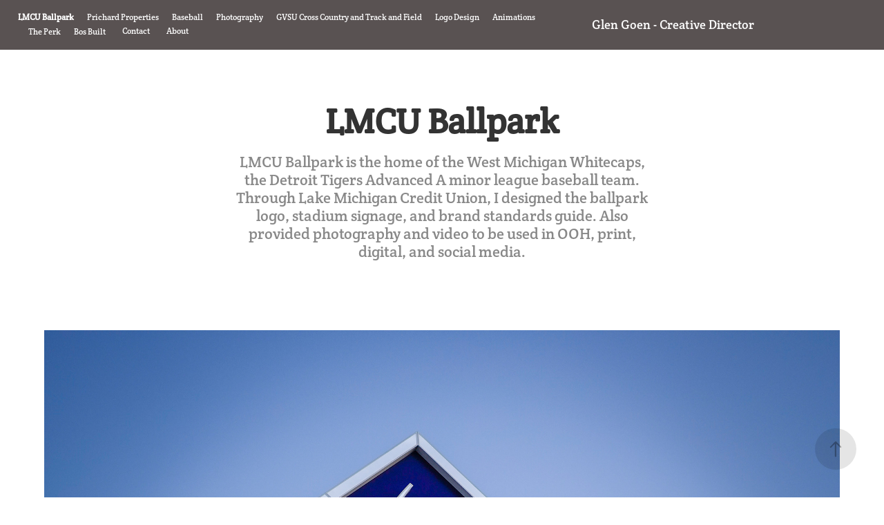

--- FILE ---
content_type: text/html; charset=utf-8
request_url: https://goencommunications.com/morning-coffee
body_size: 7080
content:
<!DOCTYPE HTML>
<html lang="en-US">
<head>
  <meta charset="UTF-8" />
  <meta name="viewport" content="width=device-width, initial-scale=1" />
      <meta name="keywords"  content="Glen Goen,Goen Communications,Grand Rapids,Creative Director,Graphic Design,Advertising" />
      <meta name="description"  content="LMCU Ballpark is the home of the West Michigan Whitecaps, the Detroit Tigers Advanced A minor league baseball team. Through Lake Michigan Credit Union, I designed the ballpark logo, stadium signage, and brand standards guide. Also provided photography and video to be used in OOH, print, digital, and social media." />
      <meta name="twitter:card"  content="summary_large_image" />
      <meta name="twitter:site"  content="@AdobePortfolio" />
      <meta  property="og:title" content="Glen Goen - LMCU Ballpark" />
      <meta  property="og:description" content="LMCU Ballpark is the home of the West Michigan Whitecaps, the Detroit Tigers Advanced A minor league baseball team. Through Lake Michigan Credit Union, I designed the ballpark logo, stadium signage, and brand standards guide. Also provided photography and video to be used in OOH, print, digital, and social media." />
      <meta  property="og:image" content="https://cdn.myportfolio.com/1e59e2025235738c1d5fe59169409666/e511ef0a-4d27-4c0e-9177-d2d9da5cf805_car_202x158.jpg?h=ad73de8ed69b85ad0b9a67d7070ba2cf" />
        <link rel="icon" href="https://cdn.myportfolio.com/1e59e2025235738c1d5fe59169409666/d3a23a4c-be7d-4d18-a218-fa628cebde5d_carw_1x1x32.png?h=77a2f5f0123d4e0c80c1b7a02838920f" />
        <link rel="apple-touch-icon" href="https://cdn.myportfolio.com/1e59e2025235738c1d5fe59169409666/470614f1-9041-4bc3-a618-a0116d9cc773_carw_1x1x180.png?h=52295e2c25e9376d6a02180e05bdd24f" />
      <link rel="stylesheet" href="/dist/css/main.css" type="text/css" />
      <link rel="stylesheet" href="https://cdn.myportfolio.com/1e59e2025235738c1d5fe59169409666/24e0b51a0b6b9fd3943ca11365fa7f461751552978.css?h=2cf721bab204b77d723aeb40982184eb" type="text/css" />
    <link rel="canonical" href="https://goencommunications.com/morning-coffee" />
      <title>Glen Goen - LMCU Ballpark</title>
    <script type="text/javascript" src="//use.typekit.net/ik/[base64].js?cb=8dae7d4d979f383d5ca1dd118e49b6878a07c580" async onload="
    try {
      window.Typekit.load();
    } catch (e) {
      console.warn('Typekit not loaded.');
    }
    "></script>
</head>
  <body class="transition-enabled">  <div class='page-background-video page-background-video-with-panel'>
  </div>
  <div class="js-responsive-nav">
    <div class="responsive-nav">
      <div class="close-responsive-click-area js-close-responsive-nav">
        <div class="close-responsive-button"></div>
      </div>
          <nav class="nav-container" data-hover-hint="nav" data-hover-hint-placement="bottom-start">
            <div class="project-title"><a href="/morning-coffee" class="active">LMCU Ballpark</a></div>
            <div class="project-title"><a href="/prichard-properties" >Prichard Properties</a></div>
            <div class="project-title"><a href="/baseball" >Baseball</a></div>
            <div class="project-title"><a href="/testing" >Photography</a></div>
            <div class="project-title"><a href="/gvsu-cross-country-and-track-and-field" >GVSU Cross Country and Track and Field</a></div>
            <div class="project-title"><a href="/logo-design-and-wordmarks" >Logo Design</a></div>
            <div class="project-title"><a href="/animations-1" >Animations</a></div>
            <div class="project-title"><a href="/the-perk-1" >The Perk</a></div>
            <div class="project-title"><a href="/bos-built" >Bos Built</a></div>
      <div class="page-title">
        <a href="/contact" >Contact</a>
      </div>
      <div class="page-title">
        <a href="/resume" >About</a>
      </div>
          </nav>
    </div>
  </div>
    <header class="site-header js-site-header " data-context="theme.nav" data-hover-hint="nav" data-hover-hint-placement="top-start">
        <nav class="nav-container" data-hover-hint="nav" data-hover-hint-placement="bottom-start">
            <div class="project-title"><a href="/morning-coffee" class="active">LMCU Ballpark</a></div>
            <div class="project-title"><a href="/prichard-properties" >Prichard Properties</a></div>
            <div class="project-title"><a href="/baseball" >Baseball</a></div>
            <div class="project-title"><a href="/testing" >Photography</a></div>
            <div class="project-title"><a href="/gvsu-cross-country-and-track-and-field" >GVSU Cross Country and Track and Field</a></div>
            <div class="project-title"><a href="/logo-design-and-wordmarks" >Logo Design</a></div>
            <div class="project-title"><a href="/animations-1" >Animations</a></div>
            <div class="project-title"><a href="/the-perk-1" >The Perk</a></div>
            <div class="project-title"><a href="/bos-built" >Bos Built</a></div>
      <div class="page-title">
        <a href="/contact" >Contact</a>
      </div>
      <div class="page-title">
        <a href="/resume" >About</a>
      </div>
        </nav>
        <div class="logo-wrap" data-context="theme.logo.header" data-hover-hint="logo" data-hover-hint-placement="bottom-start">
          <div class="logo e2e-site-logo-text logo-text  ">
              <a href="/projects" class="preserve-whitespace">Glen Goen - Creative Director</a>

          </div>
        </div>
        <div class="hamburger-click-area js-hamburger">
          <div class="hamburger">
            <i></i>
            <i></i>
            <i></i>
          </div>
        </div>
    </header>
    <div class="header-placeholder"></div>
  <div class="site-wrap cfix js-site-wrap">
    <div class="site-container">
      <div class="site-content e2e-site-content">
        <main>
  <div class="page-container" data-context="page.page.container" data-hover-hint="pageContainer">
    <section class="page standard-modules">
        <header class="page-header content" data-context="pages" data-identity="id:p5c590659daa10ce2fc4affdfac03c6ad817b54575fa70c050c44b" data-hover-hint="pageHeader" data-hover-hint-id="p5c590659daa10ce2fc4affdfac03c6ad817b54575fa70c050c44b">
            <h1 class="title preserve-whitespace e2e-site-logo-text">LMCU Ballpark</h1>
            <p class="description">LMCU Ballpark is the home of the West Michigan Whitecaps, the Detroit Tigers Advanced A minor league baseball team. Through Lake Michigan Credit Union, I designed the ballpark logo, stadium signage, and brand standards guide. Also provided photography and video to be used in OOH, print, digital, and social media.</p>
        </header>
      <div class="page-content js-page-content" data-context="pages" data-identity="id:p5c590659daa10ce2fc4affdfac03c6ad817b54575fa70c050c44b">
        <div id="project-canvas" class="js-project-modules modules content">
          <div id="project-modules">
              
              <div class="project-module module image project-module-image js-js-project-module"  style="padding-top: px;
padding-bottom: px;
">

  

  
     <div class="js-lightbox" data-src="https://cdn.myportfolio.com/1e59e2025235738c1d5fe59169409666/e5b1bbcd-52be-4a82-9bf6-eca0872802b0.jpg?h=ac8e5e70818064eea9683235695a96d6">
           <img
             class="js-lazy e2e-site-project-module-image"
             src="[data-uri]"
             data-src="https://cdn.myportfolio.com/1e59e2025235738c1d5fe59169409666/e5b1bbcd-52be-4a82-9bf6-eca0872802b0_rw_3840.jpg?h=6cfd28bb10b3f6b8fbd23c784df3dda4"
             data-srcset="https://cdn.myportfolio.com/1e59e2025235738c1d5fe59169409666/e5b1bbcd-52be-4a82-9bf6-eca0872802b0_rw_600.jpg?h=6ab83c4f537ab512fbd0b0dd932470eb 600w,https://cdn.myportfolio.com/1e59e2025235738c1d5fe59169409666/e5b1bbcd-52be-4a82-9bf6-eca0872802b0_rw_1200.jpg?h=69e3fa9369e23f52c559c276513a88f9 1200w,https://cdn.myportfolio.com/1e59e2025235738c1d5fe59169409666/e5b1bbcd-52be-4a82-9bf6-eca0872802b0_rw_1920.jpg?h=51cfe9f9c1a4d8f15b3517eeae19320c 1920w,https://cdn.myportfolio.com/1e59e2025235738c1d5fe59169409666/e5b1bbcd-52be-4a82-9bf6-eca0872802b0_rw_3840.jpg?h=6cfd28bb10b3f6b8fbd23c784df3dda4 3840w,"
             data-sizes="(max-width: 3840px) 100vw, 3840px"
             width="3840"
             height="0"
             style="padding-bottom: 150%; background: rgba(0, 0, 0, 0.03)"
             
           >
     </div>
  

</div>

              
              
              
              
              
              
              
              
              
              
              
              
              
              
              
              <div class="project-module module media_collection project-module-media_collection" data-id="m619da35bbe3d5b7fdffb0c8f801044aad4e681950a82c9ed94bff"  style="padding-top: px;
padding-bottom: px;
">
  <div class="grid--main js-grid-main" data-grid-max-images="
  ">
    <div class="grid__item-container js-grid-item-container" data-flex-grow="390" style="width:390px; flex-grow:390;" data-width="1920" data-height="1280">
      <script type="text/html" class="js-lightbox-slide-content">
        <div class="grid__image-wrapper">
          <img src="https://cdn.myportfolio.com/1e59e2025235738c1d5fe59169409666/0b76d701-ac60-4c8f-9cef-30e91e8bbca7_rw_1920.jpg?h=61b7efb5beba16b0fa157eb2c374b759" srcset="https://cdn.myportfolio.com/1e59e2025235738c1d5fe59169409666/0b76d701-ac60-4c8f-9cef-30e91e8bbca7_rw_600.jpg?h=5f0f38052b632c9021bf56153a0435c8 600w,https://cdn.myportfolio.com/1e59e2025235738c1d5fe59169409666/0b76d701-ac60-4c8f-9cef-30e91e8bbca7_rw_1200.jpg?h=7b2ca8ff5f10e6e9e8b51e53305bb219 1200w,https://cdn.myportfolio.com/1e59e2025235738c1d5fe59169409666/0b76d701-ac60-4c8f-9cef-30e91e8bbca7_rw_1920.jpg?h=61b7efb5beba16b0fa157eb2c374b759 1920w,"  sizes="(max-width: 1920px) 100vw, 1920px">
        <div>
      </script>
      <img
        class="grid__item-image js-grid__item-image grid__item-image-lazy js-lazy"
        src="[data-uri]"
        
        data-src="https://cdn.myportfolio.com/1e59e2025235738c1d5fe59169409666/0b76d701-ac60-4c8f-9cef-30e91e8bbca7_rw_1920.jpg?h=61b7efb5beba16b0fa157eb2c374b759"
        data-srcset="https://cdn.myportfolio.com/1e59e2025235738c1d5fe59169409666/0b76d701-ac60-4c8f-9cef-30e91e8bbca7_rw_600.jpg?h=5f0f38052b632c9021bf56153a0435c8 600w,https://cdn.myportfolio.com/1e59e2025235738c1d5fe59169409666/0b76d701-ac60-4c8f-9cef-30e91e8bbca7_rw_1200.jpg?h=7b2ca8ff5f10e6e9e8b51e53305bb219 1200w,https://cdn.myportfolio.com/1e59e2025235738c1d5fe59169409666/0b76d701-ac60-4c8f-9cef-30e91e8bbca7_rw_1920.jpg?h=61b7efb5beba16b0fa157eb2c374b759 1920w,"
      >
      <span class="grid__item-filler" style="padding-bottom:66.666666666667%;"></span>
    </div>
    <div class="grid__item-container js-grid-item-container" data-flex-grow="390" style="width:390px; flex-grow:390;" data-width="3840" data-height="2560">
      <script type="text/html" class="js-lightbox-slide-content">
        <div class="grid__image-wrapper">
          <img src="https://cdn.myportfolio.com/1e59e2025235738c1d5fe59169409666/c4c68477-0c0e-4376-8801-c02cc5cdf245_rw_3840.jpg?h=1c60d7b7747b64ec5bc8f7a015585da0" srcset="https://cdn.myportfolio.com/1e59e2025235738c1d5fe59169409666/c4c68477-0c0e-4376-8801-c02cc5cdf245_rw_600.jpg?h=abe1a0611df6b87bd137e523cca5492c 600w,https://cdn.myportfolio.com/1e59e2025235738c1d5fe59169409666/c4c68477-0c0e-4376-8801-c02cc5cdf245_rw_1200.jpg?h=feb55472ee11b801bca7cb1bfa65dc22 1200w,https://cdn.myportfolio.com/1e59e2025235738c1d5fe59169409666/c4c68477-0c0e-4376-8801-c02cc5cdf245_rw_1920.jpg?h=ddf7307ab972fc58bc4ea73d0c4252e5 1920w,https://cdn.myportfolio.com/1e59e2025235738c1d5fe59169409666/c4c68477-0c0e-4376-8801-c02cc5cdf245_rw_3840.jpg?h=1c60d7b7747b64ec5bc8f7a015585da0 3840w,"  sizes="(max-width: 3840px) 100vw, 3840px">
        <div>
      </script>
      <img
        class="grid__item-image js-grid__item-image grid__item-image-lazy js-lazy"
        src="[data-uri]"
        
        data-src="https://cdn.myportfolio.com/1e59e2025235738c1d5fe59169409666/c4c68477-0c0e-4376-8801-c02cc5cdf245_rw_3840.jpg?h=1c60d7b7747b64ec5bc8f7a015585da0"
        data-srcset="https://cdn.myportfolio.com/1e59e2025235738c1d5fe59169409666/c4c68477-0c0e-4376-8801-c02cc5cdf245_rw_600.jpg?h=abe1a0611df6b87bd137e523cca5492c 600w,https://cdn.myportfolio.com/1e59e2025235738c1d5fe59169409666/c4c68477-0c0e-4376-8801-c02cc5cdf245_rw_1200.jpg?h=feb55472ee11b801bca7cb1bfa65dc22 1200w,https://cdn.myportfolio.com/1e59e2025235738c1d5fe59169409666/c4c68477-0c0e-4376-8801-c02cc5cdf245_rw_1920.jpg?h=ddf7307ab972fc58bc4ea73d0c4252e5 1920w,https://cdn.myportfolio.com/1e59e2025235738c1d5fe59169409666/c4c68477-0c0e-4376-8801-c02cc5cdf245_rw_3840.jpg?h=1c60d7b7747b64ec5bc8f7a015585da0 3840w,"
      >
      <span class="grid__item-filler" style="padding-bottom:66.666666666667%;"></span>
    </div>
    <div class="grid__item-container js-grid-item-container" data-flex-grow="410.34686971235" style="width:410.34686971235px; flex-grow:410.34686971235;" data-width="1920" data-height="1216">
      <script type="text/html" class="js-lightbox-slide-content">
        <div class="grid__image-wrapper">
          <img src="https://cdn.myportfolio.com/1e59e2025235738c1d5fe59169409666/874532d6-fb84-4f5a-8b23-08933d0c3d5a_rw_1920.jpg?h=06990c1f924e3f14abe7aba174eed54e" srcset="https://cdn.myportfolio.com/1e59e2025235738c1d5fe59169409666/874532d6-fb84-4f5a-8b23-08933d0c3d5a_rw_600.jpg?h=5fc7f7c319646befc0fdb31ef2e26237 600w,https://cdn.myportfolio.com/1e59e2025235738c1d5fe59169409666/874532d6-fb84-4f5a-8b23-08933d0c3d5a_rw_1200.jpg?h=bfc7961f9f308d947ae87b268c6c99ef 1200w,https://cdn.myportfolio.com/1e59e2025235738c1d5fe59169409666/874532d6-fb84-4f5a-8b23-08933d0c3d5a_rw_1920.jpg?h=06990c1f924e3f14abe7aba174eed54e 1920w,"  sizes="(max-width: 1920px) 100vw, 1920px">
        <div>
      </script>
      <img
        class="grid__item-image js-grid__item-image grid__item-image-lazy js-lazy"
        src="[data-uri]"
        
        data-src="https://cdn.myportfolio.com/1e59e2025235738c1d5fe59169409666/874532d6-fb84-4f5a-8b23-08933d0c3d5a_rw_1920.jpg?h=06990c1f924e3f14abe7aba174eed54e"
        data-srcset="https://cdn.myportfolio.com/1e59e2025235738c1d5fe59169409666/874532d6-fb84-4f5a-8b23-08933d0c3d5a_rw_600.jpg?h=5fc7f7c319646befc0fdb31ef2e26237 600w,https://cdn.myportfolio.com/1e59e2025235738c1d5fe59169409666/874532d6-fb84-4f5a-8b23-08933d0c3d5a_rw_1200.jpg?h=bfc7961f9f308d947ae87b268c6c99ef 1200w,https://cdn.myportfolio.com/1e59e2025235738c1d5fe59169409666/874532d6-fb84-4f5a-8b23-08933d0c3d5a_rw_1920.jpg?h=06990c1f924e3f14abe7aba174eed54e 1920w,"
      >
      <span class="grid__item-filler" style="padding-bottom:63.361029214688%;"></span>
    </div>
    <div class="grid__item-container js-grid-item-container" data-flex-grow="389.96646891927" style="width:389.96646891927px; flex-grow:389.96646891927;" data-width="3840" data-height="2560">
      <script type="text/html" class="js-lightbox-slide-content">
        <div class="grid__image-wrapper">
          <img src="https://cdn.myportfolio.com/1e59e2025235738c1d5fe59169409666/131d2ccf-f09f-4cd4-b70f-460c93653ae1_rw_3840.jpg?h=6e7f8cec6a80c58878392686a74ae741" srcset="https://cdn.myportfolio.com/1e59e2025235738c1d5fe59169409666/131d2ccf-f09f-4cd4-b70f-460c93653ae1_rw_600.jpg?h=42625bf2d3fffb35e2ab7846b4e82070 600w,https://cdn.myportfolio.com/1e59e2025235738c1d5fe59169409666/131d2ccf-f09f-4cd4-b70f-460c93653ae1_rw_1200.jpg?h=66dc4806069ea8deb3768bd74d47cb72 1200w,https://cdn.myportfolio.com/1e59e2025235738c1d5fe59169409666/131d2ccf-f09f-4cd4-b70f-460c93653ae1_rw_1920.jpg?h=33a67e449eeafbb5f238ca5b825a0fd4 1920w,https://cdn.myportfolio.com/1e59e2025235738c1d5fe59169409666/131d2ccf-f09f-4cd4-b70f-460c93653ae1_rw_3840.jpg?h=6e7f8cec6a80c58878392686a74ae741 3840w,"  sizes="(max-width: 3840px) 100vw, 3840px">
        <div>
      </script>
      <img
        class="grid__item-image js-grid__item-image grid__item-image-lazy js-lazy"
        src="[data-uri]"
        
        data-src="https://cdn.myportfolio.com/1e59e2025235738c1d5fe59169409666/131d2ccf-f09f-4cd4-b70f-460c93653ae1_rw_3840.jpg?h=6e7f8cec6a80c58878392686a74ae741"
        data-srcset="https://cdn.myportfolio.com/1e59e2025235738c1d5fe59169409666/131d2ccf-f09f-4cd4-b70f-460c93653ae1_rw_600.jpg?h=42625bf2d3fffb35e2ab7846b4e82070 600w,https://cdn.myportfolio.com/1e59e2025235738c1d5fe59169409666/131d2ccf-f09f-4cd4-b70f-460c93653ae1_rw_1200.jpg?h=66dc4806069ea8deb3768bd74d47cb72 1200w,https://cdn.myportfolio.com/1e59e2025235738c1d5fe59169409666/131d2ccf-f09f-4cd4-b70f-460c93653ae1_rw_1920.jpg?h=33a67e449eeafbb5f238ca5b825a0fd4 1920w,https://cdn.myportfolio.com/1e59e2025235738c1d5fe59169409666/131d2ccf-f09f-4cd4-b70f-460c93653ae1_rw_3840.jpg?h=6e7f8cec6a80c58878392686a74ae741 3840w,"
      >
      <span class="grid__item-filler" style="padding-bottom:66.672398968186%;"></span>
    </div>
    <div class="grid__item-container js-grid-item-container" data-flex-grow="226.90548780488" style="width:226.90548780488px; flex-grow:226.90548780488;" data-width="1920" data-height="2200">
      <script type="text/html" class="js-lightbox-slide-content">
        <div class="grid__image-wrapper">
          <img src="https://cdn.myportfolio.com/1e59e2025235738c1d5fe59169409666/9954984c-8cb1-4627-9565-7f22564939c2_rw_1920.jpg?h=6067d0dd0385dfa22ea9425d6a5b9c33" srcset="https://cdn.myportfolio.com/1e59e2025235738c1d5fe59169409666/9954984c-8cb1-4627-9565-7f22564939c2_rw_600.jpg?h=485da5e0f517904abbc345cc0473f0a4 600w,https://cdn.myportfolio.com/1e59e2025235738c1d5fe59169409666/9954984c-8cb1-4627-9565-7f22564939c2_rw_1200.jpg?h=c030e90382e2d20d67f16b32ab371bc8 1200w,https://cdn.myportfolio.com/1e59e2025235738c1d5fe59169409666/9954984c-8cb1-4627-9565-7f22564939c2_rw_1920.jpg?h=6067d0dd0385dfa22ea9425d6a5b9c33 1920w,"  sizes="(max-width: 1920px) 100vw, 1920px">
        <div>
      </script>
      <img
        class="grid__item-image js-grid__item-image grid__item-image-lazy js-lazy"
        src="[data-uri]"
        
        data-src="https://cdn.myportfolio.com/1e59e2025235738c1d5fe59169409666/9954984c-8cb1-4627-9565-7f22564939c2_rw_1920.jpg?h=6067d0dd0385dfa22ea9425d6a5b9c33"
        data-srcset="https://cdn.myportfolio.com/1e59e2025235738c1d5fe59169409666/9954984c-8cb1-4627-9565-7f22564939c2_rw_600.jpg?h=485da5e0f517904abbc345cc0473f0a4 600w,https://cdn.myportfolio.com/1e59e2025235738c1d5fe59169409666/9954984c-8cb1-4627-9565-7f22564939c2_rw_1200.jpg?h=c030e90382e2d20d67f16b32ab371bc8 1200w,https://cdn.myportfolio.com/1e59e2025235738c1d5fe59169409666/9954984c-8cb1-4627-9565-7f22564939c2_rw_1920.jpg?h=6067d0dd0385dfa22ea9425d6a5b9c33 1920w,"
      >
      <span class="grid__item-filler" style="padding-bottom:114.58515283843%;"></span>
    </div>
    <div class="grid__item-container js-grid-item-container" data-flex-grow="390" style="width:390px; flex-grow:390;" data-width="3840" data-height="2560">
      <script type="text/html" class="js-lightbox-slide-content">
        <div class="grid__image-wrapper">
          <img src="https://cdn.myportfolio.com/1e59e2025235738c1d5fe59169409666/fe26952c-4f35-4ea1-93a2-24e29df38fe2_rw_3840.jpg?h=ba721a6af63da1146ac0040b7e146d52" srcset="https://cdn.myportfolio.com/1e59e2025235738c1d5fe59169409666/fe26952c-4f35-4ea1-93a2-24e29df38fe2_rw_600.jpg?h=a9307a0ab3cf675319a276e35b501b15 600w,https://cdn.myportfolio.com/1e59e2025235738c1d5fe59169409666/fe26952c-4f35-4ea1-93a2-24e29df38fe2_rw_1200.jpg?h=3a7d5a557a975a46c8dbb3dfea6baccb 1200w,https://cdn.myportfolio.com/1e59e2025235738c1d5fe59169409666/fe26952c-4f35-4ea1-93a2-24e29df38fe2_rw_1920.jpg?h=79167a1253f2f9dee28ae1259686028f 1920w,https://cdn.myportfolio.com/1e59e2025235738c1d5fe59169409666/fe26952c-4f35-4ea1-93a2-24e29df38fe2_rw_3840.jpg?h=ba721a6af63da1146ac0040b7e146d52 3840w,"  sizes="(max-width: 3840px) 100vw, 3840px">
        <div>
      </script>
      <img
        class="grid__item-image js-grid__item-image grid__item-image-lazy js-lazy"
        src="[data-uri]"
        
        data-src="https://cdn.myportfolio.com/1e59e2025235738c1d5fe59169409666/fe26952c-4f35-4ea1-93a2-24e29df38fe2_rw_3840.jpg?h=ba721a6af63da1146ac0040b7e146d52"
        data-srcset="https://cdn.myportfolio.com/1e59e2025235738c1d5fe59169409666/fe26952c-4f35-4ea1-93a2-24e29df38fe2_rw_600.jpg?h=a9307a0ab3cf675319a276e35b501b15 600w,https://cdn.myportfolio.com/1e59e2025235738c1d5fe59169409666/fe26952c-4f35-4ea1-93a2-24e29df38fe2_rw_1200.jpg?h=3a7d5a557a975a46c8dbb3dfea6baccb 1200w,https://cdn.myportfolio.com/1e59e2025235738c1d5fe59169409666/fe26952c-4f35-4ea1-93a2-24e29df38fe2_rw_1920.jpg?h=79167a1253f2f9dee28ae1259686028f 1920w,https://cdn.myportfolio.com/1e59e2025235738c1d5fe59169409666/fe26952c-4f35-4ea1-93a2-24e29df38fe2_rw_3840.jpg?h=ba721a6af63da1146ac0040b7e146d52 3840w,"
      >
      <span class="grid__item-filler" style="padding-bottom:66.666666666667%;"></span>
    </div>
    <div class="js-grid-spacer"></div>
  </div>
</div>

              
              
              
              <div class="project-module module image project-module-image js-js-project-module"  style="padding-top: px;
padding-bottom: px;
">

  

  
     <div class="js-lightbox" data-src="https://cdn.myportfolio.com/1e59e2025235738c1d5fe59169409666/4ae75c4a-cba3-4773-a8b5-17575d97eba6.jpg?h=549c2e6444a5bb34ea397ea0f875a242">
           <img
             class="js-lazy e2e-site-project-module-image"
             src="[data-uri]"
             data-src="https://cdn.myportfolio.com/1e59e2025235738c1d5fe59169409666/4ae75c4a-cba3-4773-a8b5-17575d97eba6_rw_1920.jpg?h=d7bc120b93e7b88e3f6cc4902efc15d7"
             data-srcset="https://cdn.myportfolio.com/1e59e2025235738c1d5fe59169409666/4ae75c4a-cba3-4773-a8b5-17575d97eba6_rw_600.jpg?h=e8f83d8744d4b9f29aed2eef30ef2183 600w,https://cdn.myportfolio.com/1e59e2025235738c1d5fe59169409666/4ae75c4a-cba3-4773-a8b5-17575d97eba6_rw_1200.jpg?h=6f66e9036e05f28726101e36df27be1a 1200w,https://cdn.myportfolio.com/1e59e2025235738c1d5fe59169409666/4ae75c4a-cba3-4773-a8b5-17575d97eba6_rw_1920.jpg?h=d7bc120b93e7b88e3f6cc4902efc15d7 1920w,"
             data-sizes="(max-width: 1920px) 100vw, 1920px"
             width="1920"
             height="0"
             style="padding-bottom: 66.67%; background: rgba(0, 0, 0, 0.03)"
             
           >
     </div>
  

</div>

              
              
              
              
              
              
              
              
              
              
              
              
              
              
              
              <div class="project-module module media_collection project-module-media_collection" data-id="m619da26020cab0641e4ecbb345dc9b7f4be36fc3dda0bd3c6a8bc"  style="padding-top: px;
padding-bottom: px;
">
  <div class="grid--main js-grid-main" data-grid-max-images="
  ">
    <div class="grid__item-container js-grid-item-container" data-flex-grow="389.95358800428" style="width:389.95358800428px; flex-grow:389.95358800428;" data-width="3840" data-height="2560">
      <script type="text/html" class="js-lightbox-slide-content">
        <div class="grid__image-wrapper">
          <img src="https://cdn.myportfolio.com/1e59e2025235738c1d5fe59169409666/47458b3f-5d67-4fe3-b656-dc060d19e31c_rw_3840.jpg?h=6813f526b1e40931a519f0872894020e" srcset="https://cdn.myportfolio.com/1e59e2025235738c1d5fe59169409666/47458b3f-5d67-4fe3-b656-dc060d19e31c_rw_600.jpg?h=fcdb0714ba34ee03f84f7c1bf64285cc 600w,https://cdn.myportfolio.com/1e59e2025235738c1d5fe59169409666/47458b3f-5d67-4fe3-b656-dc060d19e31c_rw_1200.jpg?h=791b6c013aa09a994b142f2af331d59d 1200w,https://cdn.myportfolio.com/1e59e2025235738c1d5fe59169409666/47458b3f-5d67-4fe3-b656-dc060d19e31c_rw_1920.jpg?h=e26938d00b85e2a4143e3b22e4194289 1920w,https://cdn.myportfolio.com/1e59e2025235738c1d5fe59169409666/47458b3f-5d67-4fe3-b656-dc060d19e31c_rw_3840.jpg?h=6813f526b1e40931a519f0872894020e 3840w,"  sizes="(max-width: 3840px) 100vw, 3840px">
        <div>
      </script>
      <img
        class="grid__item-image js-grid__item-image grid__item-image-lazy js-lazy"
        src="[data-uri]"
        
        data-src="https://cdn.myportfolio.com/1e59e2025235738c1d5fe59169409666/47458b3f-5d67-4fe3-b656-dc060d19e31c_rw_3840.jpg?h=6813f526b1e40931a519f0872894020e"
        data-srcset="https://cdn.myportfolio.com/1e59e2025235738c1d5fe59169409666/47458b3f-5d67-4fe3-b656-dc060d19e31c_rw_600.jpg?h=fcdb0714ba34ee03f84f7c1bf64285cc 600w,https://cdn.myportfolio.com/1e59e2025235738c1d5fe59169409666/47458b3f-5d67-4fe3-b656-dc060d19e31c_rw_1200.jpg?h=791b6c013aa09a994b142f2af331d59d 1200w,https://cdn.myportfolio.com/1e59e2025235738c1d5fe59169409666/47458b3f-5d67-4fe3-b656-dc060d19e31c_rw_1920.jpg?h=e26938d00b85e2a4143e3b22e4194289 1920w,https://cdn.myportfolio.com/1e59e2025235738c1d5fe59169409666/47458b3f-5d67-4fe3-b656-dc060d19e31c_rw_3840.jpg?h=6813f526b1e40931a519f0872894020e 3840w,"
      >
      <span class="grid__item-filler" style="padding-bottom:66.674601285408%;"></span>
    </div>
    <div class="grid__item-container js-grid-item-container" data-flex-grow="390" style="width:390px; flex-grow:390;" data-width="3840" data-height="2560">
      <script type="text/html" class="js-lightbox-slide-content">
        <div class="grid__image-wrapper">
          <img src="https://cdn.myportfolio.com/1e59e2025235738c1d5fe59169409666/6301d5b1-653f-4ea9-8830-b8d9f0e2c0a1_rw_3840.jpg?h=246b419f4afe7f72af06fdd84fc24391" srcset="https://cdn.myportfolio.com/1e59e2025235738c1d5fe59169409666/6301d5b1-653f-4ea9-8830-b8d9f0e2c0a1_rw_600.jpg?h=0470f8e3b08a62a5368e26199e370a97 600w,https://cdn.myportfolio.com/1e59e2025235738c1d5fe59169409666/6301d5b1-653f-4ea9-8830-b8d9f0e2c0a1_rw_1200.jpg?h=cd8b9308df1a365b5c3affda2291e136 1200w,https://cdn.myportfolio.com/1e59e2025235738c1d5fe59169409666/6301d5b1-653f-4ea9-8830-b8d9f0e2c0a1_rw_1920.jpg?h=3a4cd2653c0af5450587e00edb2b442f 1920w,https://cdn.myportfolio.com/1e59e2025235738c1d5fe59169409666/6301d5b1-653f-4ea9-8830-b8d9f0e2c0a1_rw_3840.jpg?h=246b419f4afe7f72af06fdd84fc24391 3840w,"  sizes="(max-width: 3840px) 100vw, 3840px">
        <div>
      </script>
      <img
        class="grid__item-image js-grid__item-image grid__item-image-lazy js-lazy"
        src="[data-uri]"
        
        data-src="https://cdn.myportfolio.com/1e59e2025235738c1d5fe59169409666/6301d5b1-653f-4ea9-8830-b8d9f0e2c0a1_rw_3840.jpg?h=246b419f4afe7f72af06fdd84fc24391"
        data-srcset="https://cdn.myportfolio.com/1e59e2025235738c1d5fe59169409666/6301d5b1-653f-4ea9-8830-b8d9f0e2c0a1_rw_600.jpg?h=0470f8e3b08a62a5368e26199e370a97 600w,https://cdn.myportfolio.com/1e59e2025235738c1d5fe59169409666/6301d5b1-653f-4ea9-8830-b8d9f0e2c0a1_rw_1200.jpg?h=cd8b9308df1a365b5c3affda2291e136 1200w,https://cdn.myportfolio.com/1e59e2025235738c1d5fe59169409666/6301d5b1-653f-4ea9-8830-b8d9f0e2c0a1_rw_1920.jpg?h=3a4cd2653c0af5450587e00edb2b442f 1920w,https://cdn.myportfolio.com/1e59e2025235738c1d5fe59169409666/6301d5b1-653f-4ea9-8830-b8d9f0e2c0a1_rw_3840.jpg?h=246b419f4afe7f72af06fdd84fc24391 3840w,"
      >
      <span class="grid__item-filler" style="padding-bottom:66.666666666667%;"></span>
    </div>
    <div class="grid__item-container js-grid-item-container" data-flex-grow="389.96731204425" style="width:389.96731204425px; flex-grow:389.96731204425;" data-width="3840" data-height="2560">
      <script type="text/html" class="js-lightbox-slide-content">
        <div class="grid__image-wrapper">
          <img src="https://cdn.myportfolio.com/1e59e2025235738c1d5fe59169409666/ad2506fe-96ab-4040-b063-6125cd082379_rw_3840.jpg?h=baec24831a67c8b8d9357972b3abb555" srcset="https://cdn.myportfolio.com/1e59e2025235738c1d5fe59169409666/ad2506fe-96ab-4040-b063-6125cd082379_rw_600.jpg?h=26d09231ab59e415cd390b0b08b7af69 600w,https://cdn.myportfolio.com/1e59e2025235738c1d5fe59169409666/ad2506fe-96ab-4040-b063-6125cd082379_rw_1200.jpg?h=4c5b65ac68029a5d6325c4fa256a85b0 1200w,https://cdn.myportfolio.com/1e59e2025235738c1d5fe59169409666/ad2506fe-96ab-4040-b063-6125cd082379_rw_1920.jpg?h=d13b154ac5549ac4d9649cacad4c241c 1920w,https://cdn.myportfolio.com/1e59e2025235738c1d5fe59169409666/ad2506fe-96ab-4040-b063-6125cd082379_rw_3840.jpg?h=baec24831a67c8b8d9357972b3abb555 3840w,"  sizes="(max-width: 3840px) 100vw, 3840px">
        <div>
      </script>
      <img
        class="grid__item-image js-grid__item-image grid__item-image-lazy js-lazy"
        src="[data-uri]"
        
        data-src="https://cdn.myportfolio.com/1e59e2025235738c1d5fe59169409666/ad2506fe-96ab-4040-b063-6125cd082379_rw_3840.jpg?h=baec24831a67c8b8d9357972b3abb555"
        data-srcset="https://cdn.myportfolio.com/1e59e2025235738c1d5fe59169409666/ad2506fe-96ab-4040-b063-6125cd082379_rw_600.jpg?h=26d09231ab59e415cd390b0b08b7af69 600w,https://cdn.myportfolio.com/1e59e2025235738c1d5fe59169409666/ad2506fe-96ab-4040-b063-6125cd082379_rw_1200.jpg?h=4c5b65ac68029a5d6325c4fa256a85b0 1200w,https://cdn.myportfolio.com/1e59e2025235738c1d5fe59169409666/ad2506fe-96ab-4040-b063-6125cd082379_rw_1920.jpg?h=d13b154ac5549ac4d9649cacad4c241c 1920w,https://cdn.myportfolio.com/1e59e2025235738c1d5fe59169409666/ad2506fe-96ab-4040-b063-6125cd082379_rw_3840.jpg?h=baec24831a67c8b8d9357972b3abb555 3840w,"
      >
      <span class="grid__item-filler" style="padding-bottom:66.672254819782%;"></span>
    </div>
    <div class="js-grid-spacer"></div>
  </div>
</div>

              
              
              
              <div class="project-module module image project-module-image js-js-project-module"  style="padding-top: px;
padding-bottom: px;
">

  

  
     <div class="js-lightbox" data-src="https://cdn.myportfolio.com/1e59e2025235738c1d5fe59169409666/2e459536-ffec-40f7-8598-8d751ac99a58.png?h=54d6c8e60e938d5e2dbaa049548b537e">
           <img
             class="js-lazy e2e-site-project-module-image"
             src="[data-uri]"
             data-src="https://cdn.myportfolio.com/1e59e2025235738c1d5fe59169409666/2e459536-ffec-40f7-8598-8d751ac99a58_rw_1920.png?h=08b6bd2f55781346a80f5bcb14e8041f"
             data-srcset="https://cdn.myportfolio.com/1e59e2025235738c1d5fe59169409666/2e459536-ffec-40f7-8598-8d751ac99a58_rw_600.png?h=43673973ae8540e02df7e203997c7c84 600w,https://cdn.myportfolio.com/1e59e2025235738c1d5fe59169409666/2e459536-ffec-40f7-8598-8d751ac99a58_rw_1200.png?h=4a972114dabd242f6e4f6e62795f2851 1200w,https://cdn.myportfolio.com/1e59e2025235738c1d5fe59169409666/2e459536-ffec-40f7-8598-8d751ac99a58_rw_1920.png?h=08b6bd2f55781346a80f5bcb14e8041f 1836w,"
             data-sizes="(max-width: 1836px) 100vw, 1836px"
             width="1836"
             height="0"
             style="padding-bottom: 89.17%; background: rgba(0, 0, 0, 0.03)"
             
           >
     </div>
  

</div>

              
              
              
              
              
              
              
              
              
              
              <div class="project-module module video project-module-video js-js-project-module">
    <div class="embed-dimensions" style="max-width: 1280px; max-height: 720px; margin: 0 auto;">
    <div class="embed-aspect-ratio" style="padding-bottom: 56.25%; position: relative; height: 0px;">
        <iframe title="Video Player" class="embed-content" src="https://www-ccv.adobe.io/v1/player/ccv/HNx7o5T9KFr/embed?bgcolor=%23191919&lazyLoading=true&api_key=BehancePro2View" frameborder="0" allowfullscreen style="position: absolute; top: 0; left: 0; width: 100%; height: 100%;"></iframe>
    </div>
    </div>

</div>

              
              
              
              
              
              
              
              
              
              <div class="project-module module video project-module-video js-js-project-module">
    <div class="embed-dimensions" style="max-width: 1280px; max-height: 720px; margin: 0 auto;">
    <div class="embed-aspect-ratio" style="padding-bottom: 56.25%; position: relative; height: 0px;">
        <iframe title="Video Player" class="embed-content" src="https://www-ccv.adobe.io/v1/player/ccv/T58TKFEoUJJ/embed?bgcolor=%23191919&lazyLoading=true&api_key=BehancePro2View" frameborder="0" allowfullscreen style="position: absolute; top: 0; left: 0; width: 100%; height: 100%;"></iframe>
    </div>
    </div>

</div>

              
              
              
              
              
              
              
          </div>
        </div>
      </div>
    </section>
        <section class="back-to-top" data-hover-hint="backToTop">
          <a href="#"><span class="arrow">&uarr;</span><span class="preserve-whitespace">Back to Top</span></a>
        </section>
        <a class="back-to-top-fixed js-back-to-top back-to-top-fixed-with-panel" data-hover-hint="backToTop" data-hover-hint-placement="top-start" href="#">
          <svg version="1.1" id="Layer_1" xmlns="http://www.w3.org/2000/svg" xmlns:xlink="http://www.w3.org/1999/xlink" x="0px" y="0px"
           viewBox="0 0 26 26" style="enable-background:new 0 0 26 26;" xml:space="preserve" class="icon icon-back-to-top">
          <g>
            <path d="M13.8,1.3L21.6,9c0.1,0.1,0.1,0.3,0.2,0.4c0.1,0.1,0.1,0.3,0.1,0.4s0,0.3-0.1,0.4c-0.1,0.1-0.1,0.3-0.3,0.4
              c-0.1,0.1-0.2,0.2-0.4,0.3c-0.2,0.1-0.3,0.1-0.4,0.1c-0.1,0-0.3,0-0.4-0.1c-0.2-0.1-0.3-0.2-0.4-0.3L14.2,5l0,19.1
              c0,0.2-0.1,0.3-0.1,0.5c0,0.1-0.1,0.3-0.3,0.4c-0.1,0.1-0.2,0.2-0.4,0.3c-0.1,0.1-0.3,0.1-0.5,0.1c-0.1,0-0.3,0-0.4-0.1
              c-0.1-0.1-0.3-0.1-0.4-0.3c-0.1-0.1-0.2-0.2-0.3-0.4c-0.1-0.1-0.1-0.3-0.1-0.5l0-19.1l-5.7,5.7C6,10.8,5.8,10.9,5.7,11
              c-0.1,0.1-0.3,0.1-0.4,0.1c-0.2,0-0.3,0-0.4-0.1c-0.1-0.1-0.3-0.2-0.4-0.3c-0.1-0.1-0.1-0.2-0.2-0.4C4.1,10.2,4,10.1,4.1,9.9
              c0-0.1,0-0.3,0.1-0.4c0-0.1,0.1-0.3,0.3-0.4l7.7-7.8c0.1,0,0.2-0.1,0.2-0.1c0,0,0.1-0.1,0.2-0.1c0.1,0,0.2,0,0.2-0.1
              c0.1,0,0.1,0,0.2,0c0,0,0.1,0,0.2,0c0.1,0,0.2,0,0.2,0.1c0.1,0,0.1,0.1,0.2,0.1C13.7,1.2,13.8,1.2,13.8,1.3z"/>
          </g>
          </svg>
        </a>
  </div>
              <footer class="site-footer" data-hover-hint="footer">
                  <div class="social pf-footer-social" data-context="theme.footer" data-hover-hint="footerSocialIcons">
                    <ul>
                            <li>
                              <a href="https://www.linkedin.com/in/glen-goen-5ab2b411" target="_blank">
                                <svg version="1.1" id="Layer_1" xmlns="http://www.w3.org/2000/svg" xmlns:xlink="http://www.w3.org/1999/xlink" viewBox="0 0 30 24" style="enable-background:new 0 0 30 24;" xml:space="preserve" class="icon">
                                <path id="path-1_24_" d="M19.6,19v-5.8c0-1.4-0.5-2.4-1.7-2.4c-1,0-1.5,0.7-1.8,1.3C16,12.3,16,12.6,16,13v6h-3.4
                                  c0,0,0.1-9.8,0-10.8H16v1.5c0,0,0,0,0,0h0v0C16.4,9,17.2,7.9,19,7.9c2.3,0,4,1.5,4,4.9V19H19.6z M8.9,6.7L8.9,6.7
                                  C7.7,6.7,7,5.9,7,4.9C7,3.8,7.8,3,8.9,3s1.9,0.8,1.9,1.9C10.9,5.9,10.1,6.7,8.9,6.7z M10.6,19H7.2V8.2h3.4V19z"/>
                                </svg>
                              </a>
                            </li>
                            <li>
                              <a href="https://www.facebook.com/glen.goen" target="_blank">
                                <svg xmlns="http://www.w3.org/2000/svg" xmlns:xlink="http://www.w3.org/1999/xlink" version="1.1" x="0px" y="0px" viewBox="0 0 30 24" xml:space="preserve" class="icon"><path d="M16.21 20h-3.26v-8h-1.63V9.24h1.63V7.59c0-2.25 0.92-3.59 3.53-3.59h2.17v2.76H17.3 c-1.02 0-1.08 0.39-1.08 1.11l0 1.38h2.46L18.38 12h-2.17V20z"/></svg>
                              </a>
                            </li>
                            <li>
                              <a href="https://www.instagram.com/goencom/" target="_blank">
                                <svg version="1.1" id="Layer_1" xmlns="http://www.w3.org/2000/svg" xmlns:xlink="http://www.w3.org/1999/xlink" viewBox="0 0 30 24" style="enable-background:new 0 0 30 24;" xml:space="preserve" class="icon">
                                <g>
                                  <path d="M15,5.4c2.1,0,2.4,0,3.2,0c0.8,0,1.2,0.2,1.5,0.3c0.4,0.1,0.6,0.3,0.9,0.6c0.3,0.3,0.5,0.5,0.6,0.9
                                    c0.1,0.3,0.2,0.7,0.3,1.5c0,0.8,0,1.1,0,3.2s0,2.4,0,3.2c0,0.8-0.2,1.2-0.3,1.5c-0.1,0.4-0.3,0.6-0.6,0.9c-0.3,0.3-0.5,0.5-0.9,0.6
                                    c-0.3,0.1-0.7,0.2-1.5,0.3c-0.8,0-1.1,0-3.2,0s-2.4,0-3.2,0c-0.8,0-1.2-0.2-1.5-0.3c-0.4-0.1-0.6-0.3-0.9-0.6
                                    c-0.3-0.3-0.5-0.5-0.6-0.9c-0.1-0.3-0.2-0.7-0.3-1.5c0-0.8,0-1.1,0-3.2s0-2.4,0-3.2c0-0.8,0.2-1.2,0.3-1.5c0.1-0.4,0.3-0.6,0.6-0.9
                                    c0.3-0.3,0.5-0.5,0.9-0.6c0.3-0.1,0.7-0.2,1.5-0.3C12.6,5.4,12.9,5.4,15,5.4 M15,4c-2.2,0-2.4,0-3.3,0c-0.9,0-1.4,0.2-1.9,0.4
                                    c-0.5,0.2-1,0.5-1.4,0.9C7.9,5.8,7.6,6.2,7.4,6.8C7.2,7.3,7.1,7.9,7,8.7C7,9.6,7,9.8,7,12s0,2.4,0,3.3c0,0.9,0.2,1.4,0.4,1.9
                                    c0.2,0.5,0.5,1,0.9,1.4c0.4,0.4,0.9,0.7,1.4,0.9c0.5,0.2,1.1,0.3,1.9,0.4c0.9,0,1.1,0,3.3,0s2.4,0,3.3,0c0.9,0,1.4-0.2,1.9-0.4
                                    c0.5-0.2,1-0.5,1.4-0.9c0.4-0.4,0.7-0.9,0.9-1.4c0.2-0.5,0.3-1.1,0.4-1.9c0-0.9,0-1.1,0-3.3s0-2.4,0-3.3c0-0.9-0.2-1.4-0.4-1.9
                                    c-0.2-0.5-0.5-1-0.9-1.4c-0.4-0.4-0.9-0.7-1.4-0.9c-0.5-0.2-1.1-0.3-1.9-0.4C17.4,4,17.2,4,15,4L15,4L15,4z"/>
                                  <path d="M15,7.9c-2.3,0-4.1,1.8-4.1,4.1s1.8,4.1,4.1,4.1s4.1-1.8,4.1-4.1S17.3,7.9,15,7.9L15,7.9z M15,14.7c-1.5,0-2.7-1.2-2.7-2.7
                                    c0-1.5,1.2-2.7,2.7-2.7s2.7,1.2,2.7,2.7C17.7,13.5,16.5,14.7,15,14.7L15,14.7z"/>
                                  <path d="M20.2,7.7c0,0.5-0.4,1-1,1s-1-0.4-1-1s0.4-1,1-1S20.2,7.2,20.2,7.7L20.2,7.7z"/>
                                </g>
                                </svg>
                              </a>
                            </li>
                            <li>
                              <a href="mailto:glen@goencommunications.com">
                                <svg version="1.1" id="Layer_1" xmlns="http://www.w3.org/2000/svg" xmlns:xlink="http://www.w3.org/1999/xlink" x="0px" y="0px" viewBox="0 0 30 24" style="enable-background:new 0 0 30 24;" xml:space="preserve" class="icon">
                                  <g>
                                    <path d="M15,13L7.1,7.1c0-0.5,0.4-1,1-1h13.8c0.5,0,1,0.4,1,1L15,13z M15,14.8l7.9-5.9v8.1c0,0.5-0.4,1-1,1H8.1c-0.5,0-1-0.4-1-1 V8.8L15,14.8z"/>
                                  </g>
                                </svg>
                              </a>
                            </li>
                    </ul>
                  </div>
                <div class="footer-text">
                  
                </div>
              </footer>
        </main>
      </div>
    </div>
  </div>
</body>
<script type="text/javascript">
  // fix for Safari's back/forward cache
  window.onpageshow = function(e) {
    if (e.persisted) { window.location.reload(); }
  };
</script>
  <script type="text/javascript">var __config__ = {"page_id":"p5c590659daa10ce2fc4affdfac03c6ad817b54575fa70c050c44b","theme":{"name":"marta"},"pageTransition":true,"linkTransition":true,"disableDownload":true,"localizedValidationMessages":{"required":"This field is required","Email":"This field must be a valid email address"},"lightbox":{"enabled":true,"color":{"opacity":1,"hex":"#FFFFFF"}},"cookie_banner":{"enabled":false},"googleAnalytics":{"trackingCode":"UA-46789503-1","anonymization":false}};</script>
  <script type="text/javascript" src="/site/translations?cb=8dae7d4d979f383d5ca1dd118e49b6878a07c580"></script>
  <script type="text/javascript" src="/dist/js/main.js?cb=8dae7d4d979f383d5ca1dd118e49b6878a07c580"></script>
</html>


--- FILE ---
content_type: text/html
request_url: https://www-ccv.adobe.io/v1/player/ccv/HNx7o5T9KFr/embed?bgcolor=%23191919&lazyLoading=true&api_key=BehancePro2View
body_size: 2392
content:
<!DOCTYPE html>
<html lang="en">
<head>
    <meta http-equiv="X-UA-Compatible" content="IE=edge">
    <!-- NREUM: (1) -->
    <meta http-equiv="Content-Type" content="text/html; charset=utf-8" />
    <meta name="viewport" content="initial-scale=1.0, maximum-scale=1.0, user-scalable=no, width=device-width" />
    <!-- change title to match the h1 heading -->
    <title>Creative Cloud Player (HLS-everywhere Player)</title>
    <script src="https://cdnjs.cloudflare.com/ajax/libs/jquery/3.4.1/jquery.min.js"></script>
    <script src="https://use.typekit.net/wna4qxf.js"></script>
    <script src="https://www-ccv.adobe.io/build56368479/resource/ccv/js/ingest.min.js"></script>
    <script src="https://cdnjs.cloudflare.com/ajax/libs/babel-polyfill/7.2.5/polyfill.min.js"></script>
    <script src="https://www-ccv.adobe.io/build56368479/resource/ccv/js/video.min.js"></script>
    <script src="https://www-ccv.adobe.io/build56368479/resource/ccv/js/videojs-media-sources.js"></script>
    <script src="https://www-ccv.adobe.io/build56368479/resource/ccv/js/ccv-betaplayer.min.js"></script>
    <script src="https://www-ccv.adobe.io/build56368479/resource/ccv/js/VisitorAPI.js"></script>
    <style type="text/css">
        html {
            overflow: hidden
        }
        body {
            width: 100%;
            height: 100%;
            margin: 0px;
            padding: 0px;
            display: block;
            font-family: adobe-clean, 'Helvetica Neue', Helvetica, Arial, sans-serif;
            overflow: hidden;
            position: absolute
        }
    </style>
    <script type="application/javascript">
        window.ccv$serverData = { "status": "ok", "rootDir": "https://www-ccv.adobe.io/build56368479/resource/ccv", "duration": 30.03, "settings_json": "json/default/config.json", "strings_json": "json/default/en.json", "ccvid": "HNx7o5T9KFr", "clientid": "default", "language": "en", "posterframe": "https://cdn-prod-ccv.adobe.com/HNx7o5T9KFr/image/HNx7o5T9KFr_poster.jpg?hdnts=st%3D1769901718%7Eexp%3D1770160918%7Eacl%3D%2Fshared_assets%2Fimage%2F*%21%2Fz%2FHNx7o5T9KFr%2Frend%2F*%21%2Fi%2FHNx7o5T9KFr%2Frend%2F*%21%2FHNx7o5T9KFr%2Frend%2F*%21%2FHNx7o5T9KFr%2Fimage%2F*%21%2FHNx7o5T9KFr%2Fcaptions%2F*%7Ehmac%3Def91ae11e4c96617e778dd111598aefbe5dc89ee9bea7fd18194cd67a1784426", "seriesthumbnail_sprite_url": "https://cdn-prod-ccv.adobe.com/HNx7o5T9KFr/image/HNx7o5T9KFr_sprite_0.jpg?hdnts=st%3D1769901718%7Eexp%3D1770160918%7Eacl%3D%2Fshared_assets%2Fimage%2F*%21%2Fz%2FHNx7o5T9KFr%2Frend%2F*%21%2Fi%2FHNx7o5T9KFr%2Frend%2F*%21%2FHNx7o5T9KFr%2Frend%2F*%21%2FHNx7o5T9KFr%2Fimage%2F*%21%2FHNx7o5T9KFr%2Fcaptions%2F*%7Ehmac%3Def91ae11e4c96617e778dd111598aefbe5dc89ee9bea7fd18194cd67a1784426", "thumbnail_per_sprite": 50, "total_number_of_sprites": 1, "series_thumbnail_frequency": 2, "series_thumbnail_width": 160, "series_thumbnail_height": 90, "displayThumbnails": true, "wwwhost": "https://www-ccv.adobe.io/v1/player/ccv/HNx7o5T9KFr?api_key=BehancePro2View", "info": "https://www-ccv.adobe.io/v1/player/ccv/HNx7o5T9KFr/info?api_key=BehancePro2View", "m3u8URL": "https://cdn-prod-ccv.adobe.com/HNx7o5T9KFr/rend/master.m3u8?hdnts=st%3D1769901718%7Eexp%3D1770160918%7Eacl%3D%2Fshared_assets%2Fimage%2F*%21%2Fz%2FHNx7o5T9KFr%2Frend%2F*%21%2Fi%2FHNx7o5T9KFr%2Frend%2F*%21%2FHNx7o5T9KFr%2Frend%2F*%21%2FHNx7o5T9KFr%2Fimage%2F*%21%2FHNx7o5T9KFr%2Fcaptions%2F*%7Ehmac%3Def91ae11e4c96617e778dd111598aefbe5dc89ee9bea7fd18194cd67a1784426", "mp4URL": "https://cdn-prod-ccv.adobe.com/HNx7o5T9KFr/rend/HNx7o5T9KFr_576.mp4?hdnts=st%3D1769901718%7Eexp%3D1770160918%7Eacl%3D%2Fshared_assets%2Fimage%2F*%21%2Fz%2FHNx7o5T9KFr%2Frend%2F*%21%2Fi%2FHNx7o5T9KFr%2Frend%2F*%21%2FHNx7o5T9KFr%2Frend%2F*%21%2FHNx7o5T9KFr%2Fimage%2F*%21%2FHNx7o5T9KFr%2Fcaptions%2F*%7Ehmac%3Def91ae11e4c96617e778dd111598aefbe5dc89ee9bea7fd18194cd67a1784426", "inputHeight": 1080, "inputWidth": 1920, "playCountBeacon": { "url": "https://www-ccv.adobe.io/v1/player/ccv/HNx7o5T9KFr/firstplay", "type": "POST", "headers": { "Content-Type": "application/json", "X-Api-Key": "BehancePro2View" }, "data": { "nonce": "VJlvxR1D3oxjX3VVh6StRoOaYoM=" } }, "playCountBeaconRetry": 1, "strings": { "%press_esc": "Press Esc to exit full screen mode.", "%error_has_occurred": "Sorry, there was a problem loading this video.", "%error_has_occurred_sub": "Please try refreshing the page.", "%conversion_in_progress": "We’re preparing your video.", "%conversion_in_progress_sub": "This page will refresh automatically when it’s ready. Or, check back shortly to see it.", "%invalid_video": "Sorry, we can’t find the video you’re looking for.", "%invalid_video_sub": "Please check that the URL was typed correctly. Or, the video may have been removed.", "%bad_video": "Sorry, we couldn’t prepare this video for playback.", "%bad_video_sub": "Please try uploading the video again. If that doesn’t help, there may be a probem with the file.", "%reload_video": "We’re almost done preparing your video.", "%reload_video_sub": "This page will refresh automatically when it’s ready. Or, check back shortly to see it.", "%removed_video": "This video no longer exists.", "%removed_video_sub": "Sorry, the video you’re looking for has been removed.", "%enable_flash_player": "Sorry, there was a problem loading this video.", "%enable_flash_player_sub": "Please try refreshing the page." }, "settings": { "COMMENTS": "The format of this file MUST match the definitions in ccv-player.d.ts. For validation use http://jsonlint.com.", "brightcove": { "bcid": "2679128769001", "playerid": "2727268340001", "playerkey": "AQ~~,AAACb7Se6nk~,ee7RfT0WJHLewwaRq30kZmTGY507rmYu", "rootdir": "", "theme": "default" }, "debugging": { "debug": "false", "log_info": "true", "log_warn": "true", "log_debug": "true", "log_error": "true" } }, "minframeWidth": 1024, "minframeHeight": 576 };
    </script>
    <link href="https://www-ccv.adobe.io/build56368479/resource/ccv/css/video-js.css" rel="stylesheet"/>
    <link href="https://www-ccv.adobe.io/build56368479/resource/ccv/css/ccv-player.min.css" rel="stylesheet" type="text/css" />
</head>
<body>
<video id="video-js"  preload="none" playsinline class="video-js" data-poster="https://cdn-prod-ccv.adobe.com/HNx7o5T9KFr/image/HNx7o5T9KFr_poster.jpg?hdnts=st%3D1769901718%7Eexp%3D1770160918%7Eacl%3D%2Fshared_assets%2Fimage%2F*%21%2Fz%2FHNx7o5T9KFr%2Frend%2F*%21%2Fi%2FHNx7o5T9KFr%2Frend%2F*%21%2FHNx7o5T9KFr%2Frend%2F*%21%2FHNx7o5T9KFr%2Fimage%2F*%21%2FHNx7o5T9KFr%2Fcaptions%2F*%7Ehmac%3Def91ae11e4c96617e778dd111598aefbe5dc89ee9bea7fd18194cd67a1784426"
       data-seriesthumbnail_sprite_url="https://cdn-prod-ccv.adobe.com/HNx7o5T9KFr/image/HNx7o5T9KFr_sprite_0.jpg?hdnts=st%3D1769901718%7Eexp%3D1770160918%7Eacl%3D%2Fshared_assets%2Fimage%2F*%21%2Fz%2FHNx7o5T9KFr%2Frend%2F*%21%2Fi%2FHNx7o5T9KFr%2Frend%2F*%21%2FHNx7o5T9KFr%2Frend%2F*%21%2FHNx7o5T9KFr%2Fimage%2F*%21%2FHNx7o5T9KFr%2Fcaptions%2F*%7Ehmac%3Def91ae11e4c96617e778dd111598aefbe5dc89ee9bea7fd18194cd67a1784426" data-series_thumbnail_frequency="2"
       data-series_thumbnail_width="160" data-series_thumbnail_height="90"
       data-thumbnail_per_sprite="50" data-total_number_of_sprites="1"
       data-status="ok" data-rootdir="https://www-ccv.adobe.io/build56368479/resource/ccv" data-duration="30.03" data-displayThumbnails="true"
       data-environ="embed" data-settings_json="json/default/config.json" data-strings_json="json/default/en.json" data-secure="true"
       data-ccvid="HNx7o5T9KFr" data-clientid="default" data-mediatoken="hdnts=st=1769901718~exp=1770160918~acl=/shared_assets/image/*!/z/HNx7o5T9KFr/rend/*!/i/HNx7o5T9KFr/rend/*!/HNx7o5T9KFr/rend/*!/HNx7o5T9KFr/image/*!/HNx7o5T9KFr/captions/*~hmac=ef91ae11e4c96617e778dd111598aefbe5dc89ee9bea7fd18194cd67a1784426"
       data-wwwhost="https://www-ccv.adobe.io/v1/player/ccv/HNx7o5T9KFr?api_key=BehancePro2View" data-inputWidth="1920" data-inputHeight="1080" data-debug="" data-env="prod"
       data-clientappname="behance_portfolio" src="">
 	<source src="https://cdn-prod-ccv.adobe.com/HNx7o5T9KFr/rend/master.m3u8?hdnts=st%3D1769901718%7Eexp%3D1770160918%7Eacl%3D%2Fshared_assets%2Fimage%2F*%21%2Fz%2FHNx7o5T9KFr%2Frend%2F*%21%2Fi%2FHNx7o5T9KFr%2Frend%2F*%21%2FHNx7o5T9KFr%2Frend%2F*%21%2FHNx7o5T9KFr%2Fimage%2F*%21%2FHNx7o5T9KFr%2Fcaptions%2F*%7Ehmac%3Def91ae11e4c96617e778dd111598aefbe5dc89ee9bea7fd18194cd67a1784426" type="application/x-mpegURL">
	<source src="https://cdn-prod-ccv.adobe.com/HNx7o5T9KFr/rend/HNx7o5T9KFr_576.mp4?hdnts=st%3D1769901718%7Eexp%3D1770160918%7Eacl%3D%2Fshared_assets%2Fimage%2F*%21%2Fz%2FHNx7o5T9KFr%2Frend%2F*%21%2Fi%2FHNx7o5T9KFr%2Frend%2F*%21%2FHNx7o5T9KFr%2Frend%2F*%21%2FHNx7o5T9KFr%2Fimage%2F*%21%2FHNx7o5T9KFr%2Fcaptions%2F*%7Ehmac%3Def91ae11e4c96617e778dd111598aefbe5dc89ee9bea7fd18194cd67a1784426" type="video/mp4">

</video>
</body>
</html>


--- FILE ---
content_type: text/html
request_url: https://www-ccv.adobe.io/v1/player/ccv/T58TKFEoUJJ/embed?bgcolor=%23191919&lazyLoading=true&api_key=BehancePro2View
body_size: 2396
content:
<!DOCTYPE html>
<html lang="en">
<head>
    <meta http-equiv="X-UA-Compatible" content="IE=edge">
    <!-- NREUM: (1) -->
    <meta http-equiv="Content-Type" content="text/html; charset=utf-8" />
    <meta name="viewport" content="initial-scale=1.0, maximum-scale=1.0, user-scalable=no, width=device-width" />
    <!-- change title to match the h1 heading -->
    <title>Creative Cloud Player (HLS-everywhere Player)</title>
    <script src="https://cdnjs.cloudflare.com/ajax/libs/jquery/3.4.1/jquery.min.js"></script>
    <script src="https://use.typekit.net/wna4qxf.js"></script>
    <script src="https://www-ccv.adobe.io/build98898091/resource/ccv/js/ingest.min.js"></script>
    <script src="https://cdnjs.cloudflare.com/ajax/libs/babel-polyfill/7.2.5/polyfill.min.js"></script>
    <script src="https://www-ccv.adobe.io/build98898091/resource/ccv/js/video.min.js"></script>
    <script src="https://www-ccv.adobe.io/build98898091/resource/ccv/js/videojs-media-sources.js"></script>
    <script src="https://www-ccv.adobe.io/build98898091/resource/ccv/js/ccv-betaplayer.min.js"></script>
    <script src="https://www-ccv.adobe.io/build98898091/resource/ccv/js/VisitorAPI.js"></script>
    <style type="text/css">
        html {
            overflow: hidden
        }
        body {
            width: 100%;
            height: 100%;
            margin: 0px;
            padding: 0px;
            display: block;
            font-family: adobe-clean, 'Helvetica Neue', Helvetica, Arial, sans-serif;
            overflow: hidden;
            position: absolute
        }
    </style>
    <script type="application/javascript">
        window.ccv$serverData = { "status": "ok", "rootDir": "https://www-ccv.adobe.io/build98898091/resource/ccv", "duration": 34.468, "settings_json": "json/default/config.json", "strings_json": "json/default/en.json", "ccvid": "T58TKFEoUJJ", "clientid": "default", "language": "en", "posterframe": "https://cdn-prod-ccv.adobe.com/T58TKFEoUJJ/image/T58TKFEoUJJ_poster.jpg?hdnts=st%3D1769901718%7Eexp%3D1770160918%7Eacl%3D%2Fshared_assets%2Fimage%2F*%21%2Fz%2FT58TKFEoUJJ%2Frend%2F*%21%2Fi%2FT58TKFEoUJJ%2Frend%2F*%21%2FT58TKFEoUJJ%2Frend%2F*%21%2FT58TKFEoUJJ%2Fimage%2F*%21%2FT58TKFEoUJJ%2Fcaptions%2F*%7Ehmac%3D4165e6795c8e416e029c61a47bbaaf0d1ad77152044dcfc50823e987211a5685", "seriesthumbnail_sprite_url": "https://cdn-prod-ccv.adobe.com/T58TKFEoUJJ/image/T58TKFEoUJJ_sprite_0.jpg?hdnts=st%3D1769901718%7Eexp%3D1770160918%7Eacl%3D%2Fshared_assets%2Fimage%2F*%21%2Fz%2FT58TKFEoUJJ%2Frend%2F*%21%2Fi%2FT58TKFEoUJJ%2Frend%2F*%21%2FT58TKFEoUJJ%2Frend%2F*%21%2FT58TKFEoUJJ%2Fimage%2F*%21%2FT58TKFEoUJJ%2Fcaptions%2F*%7Ehmac%3D4165e6795c8e416e029c61a47bbaaf0d1ad77152044dcfc50823e987211a5685", "thumbnail_per_sprite": 50, "total_number_of_sprites": 1, "series_thumbnail_frequency": 2, "series_thumbnail_width": 160, "series_thumbnail_height": 90, "displayThumbnails": true, "wwwhost": "https://www-ccv.adobe.io/v1/player/ccv/T58TKFEoUJJ?api_key=BehancePro2View", "info": "https://www-ccv.adobe.io/v1/player/ccv/T58TKFEoUJJ/info?api_key=BehancePro2View", "m3u8URL": "https://cdn-prod-ccv.adobe.com/T58TKFEoUJJ/rend/master.m3u8?hdnts=st%3D1769901718%7Eexp%3D1770160918%7Eacl%3D%2Fshared_assets%2Fimage%2F*%21%2Fz%2FT58TKFEoUJJ%2Frend%2F*%21%2Fi%2FT58TKFEoUJJ%2Frend%2F*%21%2FT58TKFEoUJJ%2Frend%2F*%21%2FT58TKFEoUJJ%2Fimage%2F*%21%2FT58TKFEoUJJ%2Fcaptions%2F*%7Ehmac%3D4165e6795c8e416e029c61a47bbaaf0d1ad77152044dcfc50823e987211a5685", "mp4URL": "https://cdn-prod-ccv.adobe.com/T58TKFEoUJJ/rend/T58TKFEoUJJ_576.mp4?hdnts=st%3D1769901718%7Eexp%3D1770160918%7Eacl%3D%2Fshared_assets%2Fimage%2F*%21%2Fz%2FT58TKFEoUJJ%2Frend%2F*%21%2Fi%2FT58TKFEoUJJ%2Frend%2F*%21%2FT58TKFEoUJJ%2Frend%2F*%21%2FT58TKFEoUJJ%2Fimage%2F*%21%2FT58TKFEoUJJ%2Fcaptions%2F*%7Ehmac%3D4165e6795c8e416e029c61a47bbaaf0d1ad77152044dcfc50823e987211a5685", "inputHeight": 1080, "inputWidth": 1920, "playCountBeacon": { "url": "https://www-ccv.adobe.io/v1/player/ccv/T58TKFEoUJJ/firstplay", "type": "POST", "headers": { "Content-Type": "application/json", "X-Api-Key": "BehancePro2View" }, "data": { "nonce": "OLs+uqsm85z8kOY7EfdDTnAA0Zw=" } }, "playCountBeaconRetry": 1, "strings": { "%press_esc": "Press Esc to exit full screen mode.", "%error_has_occurred": "Sorry, there was a problem loading this video.", "%error_has_occurred_sub": "Please try refreshing the page.", "%conversion_in_progress": "We’re preparing your video.", "%conversion_in_progress_sub": "This page will refresh automatically when it’s ready. Or, check back shortly to see it.", "%invalid_video": "Sorry, we can’t find the video you’re looking for.", "%invalid_video_sub": "Please check that the URL was typed correctly. Or, the video may have been removed.", "%bad_video": "Sorry, we couldn’t prepare this video for playback.", "%bad_video_sub": "Please try uploading the video again. If that doesn’t help, there may be a probem with the file.", "%reload_video": "We’re almost done preparing your video.", "%reload_video_sub": "This page will refresh automatically when it’s ready. Or, check back shortly to see it.", "%removed_video": "This video no longer exists.", "%removed_video_sub": "Sorry, the video you’re looking for has been removed.", "%enable_flash_player": "Sorry, there was a problem loading this video.", "%enable_flash_player_sub": "Please try refreshing the page." }, "settings": { "COMMENTS": "The format of this file MUST match the definitions in ccv-player.d.ts. For validation use http://jsonlint.com.", "brightcove": { "bcid": "2679128769001", "playerid": "2727268340001", "playerkey": "AQ~~,AAACb7Se6nk~,ee7RfT0WJHLewwaRq30kZmTGY507rmYu", "rootdir": "", "theme": "default" }, "debugging": { "debug": "false", "log_info": "true", "log_warn": "true", "log_debug": "true", "log_error": "true" } }, "minframeWidth": 1024, "minframeHeight": 576 };
    </script>
    <link href="https://www-ccv.adobe.io/build98898091/resource/ccv/css/video-js.css" rel="stylesheet"/>
    <link href="https://www-ccv.adobe.io/build98898091/resource/ccv/css/ccv-player.min.css" rel="stylesheet" type="text/css" />
</head>
<body>
<video id="video-js"  preload="none" playsinline class="video-js" data-poster="https://cdn-prod-ccv.adobe.com/T58TKFEoUJJ/image/T58TKFEoUJJ_poster.jpg?hdnts=st%3D1769901718%7Eexp%3D1770160918%7Eacl%3D%2Fshared_assets%2Fimage%2F*%21%2Fz%2FT58TKFEoUJJ%2Frend%2F*%21%2Fi%2FT58TKFEoUJJ%2Frend%2F*%21%2FT58TKFEoUJJ%2Frend%2F*%21%2FT58TKFEoUJJ%2Fimage%2F*%21%2FT58TKFEoUJJ%2Fcaptions%2F*%7Ehmac%3D4165e6795c8e416e029c61a47bbaaf0d1ad77152044dcfc50823e987211a5685"
       data-seriesthumbnail_sprite_url="https://cdn-prod-ccv.adobe.com/T58TKFEoUJJ/image/T58TKFEoUJJ_sprite_0.jpg?hdnts=st%3D1769901718%7Eexp%3D1770160918%7Eacl%3D%2Fshared_assets%2Fimage%2F*%21%2Fz%2FT58TKFEoUJJ%2Frend%2F*%21%2Fi%2FT58TKFEoUJJ%2Frend%2F*%21%2FT58TKFEoUJJ%2Frend%2F*%21%2FT58TKFEoUJJ%2Fimage%2F*%21%2FT58TKFEoUJJ%2Fcaptions%2F*%7Ehmac%3D4165e6795c8e416e029c61a47bbaaf0d1ad77152044dcfc50823e987211a5685" data-series_thumbnail_frequency="2"
       data-series_thumbnail_width="160" data-series_thumbnail_height="90"
       data-thumbnail_per_sprite="50" data-total_number_of_sprites="1"
       data-status="ok" data-rootdir="https://www-ccv.adobe.io/build98898091/resource/ccv" data-duration="34.468" data-displayThumbnails="true"
       data-environ="embed" data-settings_json="json/default/config.json" data-strings_json="json/default/en.json" data-secure="true"
       data-ccvid="T58TKFEoUJJ" data-clientid="default" data-mediatoken="hdnts=st=1769901718~exp=1770160918~acl=/shared_assets/image/*!/z/T58TKFEoUJJ/rend/*!/i/T58TKFEoUJJ/rend/*!/T58TKFEoUJJ/rend/*!/T58TKFEoUJJ/image/*!/T58TKFEoUJJ/captions/*~hmac=4165e6795c8e416e029c61a47bbaaf0d1ad77152044dcfc50823e987211a5685"
       data-wwwhost="https://www-ccv.adobe.io/v1/player/ccv/T58TKFEoUJJ?api_key=BehancePro2View" data-inputWidth="1920" data-inputHeight="1080" data-debug="" data-env="prod"
       data-clientappname="behance_portfolio" src="">
 	<source src="https://cdn-prod-ccv.adobe.com/T58TKFEoUJJ/rend/master.m3u8?hdnts=st%3D1769901718%7Eexp%3D1770160918%7Eacl%3D%2Fshared_assets%2Fimage%2F*%21%2Fz%2FT58TKFEoUJJ%2Frend%2F*%21%2Fi%2FT58TKFEoUJJ%2Frend%2F*%21%2FT58TKFEoUJJ%2Frend%2F*%21%2FT58TKFEoUJJ%2Fimage%2F*%21%2FT58TKFEoUJJ%2Fcaptions%2F*%7Ehmac%3D4165e6795c8e416e029c61a47bbaaf0d1ad77152044dcfc50823e987211a5685" type="application/x-mpegURL">
	<source src="https://cdn-prod-ccv.adobe.com/T58TKFEoUJJ/rend/T58TKFEoUJJ_576.mp4?hdnts=st%3D1769901718%7Eexp%3D1770160918%7Eacl%3D%2Fshared_assets%2Fimage%2F*%21%2Fz%2FT58TKFEoUJJ%2Frend%2F*%21%2Fi%2FT58TKFEoUJJ%2Frend%2F*%21%2FT58TKFEoUJJ%2Frend%2F*%21%2FT58TKFEoUJJ%2Fimage%2F*%21%2FT58TKFEoUJJ%2Fcaptions%2F*%7Ehmac%3D4165e6795c8e416e029c61a47bbaaf0d1ad77152044dcfc50823e987211a5685" type="video/mp4">

</video>
</body>
</html>


--- FILE ---
content_type: text/plain
request_url: https://www.google-analytics.com/j/collect?v=1&_v=j102&a=27355274&t=pageview&_s=1&dl=https%3A%2F%2Fgoencommunications.com%2Fmorning-coffee&ul=en-us%40posix&dt=Glen%20Goen%20-%20LMCU%20Ballpark&sr=1280x720&vp=1280x720&_u=IEBAAEABAAAAACAAI~&jid=212918301&gjid=1640961241&cid=1326796900.1769902321&tid=UA-46789503-1&_gid=196177024.1769902321&_r=1&_slc=1&z=1708653863
body_size: -453
content:
2,cG-FECQ6G3P2F